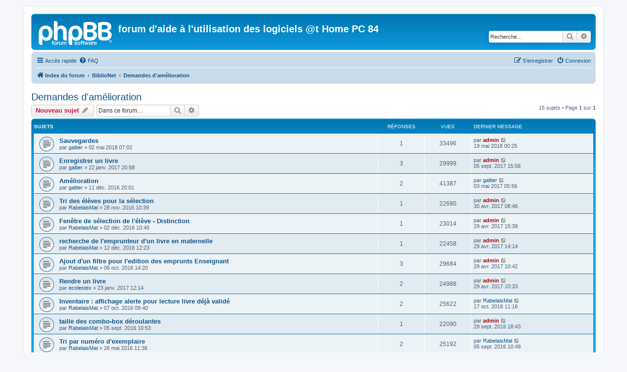

--- FILE ---
content_type: text/html; charset=UTF-8
request_url: http://athomepc84.com/forum/viewforum.php?f=10&sid=64a1096891a4e8a60910ac9794d13ac1
body_size: 6429
content:
<!DOCTYPE html>
<html dir="ltr" lang="fr">
<head>
<meta charset="utf-8" />
<meta http-equiv="X-UA-Compatible" content="IE=edge">
<meta name="viewport" content="width=device-width, initial-scale=1" />

<title>Demandes d'amélioration - forum d'aide à l'utilisation des logiciels @t Home PC 84</title>


	<link rel="canonical" href="http://athomepc84.com/forum/viewforum.php?f=10">

<!--
	phpBB style name: prosilver
	Based on style:   prosilver (this is the default phpBB3 style)
	Original author:  Tom Beddard ( http://www.subBlue.com/ )
	Modified by:
-->

<link href="./assets/css/font-awesome.min.css?assets_version=22" rel="stylesheet">
<link href="./styles/prosilver/theme/stylesheet.css?assets_version=22" rel="stylesheet">
<link href="./styles/prosilver/theme/fr/stylesheet.css?assets_version=22" rel="stylesheet">




<!--[if lte IE 9]>
	<link href="./styles/prosilver/theme/tweaks.css?assets_version=22" rel="stylesheet">
<![endif]-->





</head>
<body id="phpbb" class="nojs notouch section-viewforum ltr ">


<div id="wrap" class="wrap">
	<a id="top" class="top-anchor" accesskey="t"></a>
	<div id="page-header">
		<div class="headerbar" role="banner">
					<div class="inner">

			<div id="site-description" class="site-description">
		<a id="logo" class="logo" href="./index.php?sid=556b6a733be67096e307c734186c1ebf" title="Index du forum">
					<span class="site_logo"></span>
				</a>
				<h1>forum d'aide à l'utilisation des logiciels @t Home PC 84</h1>
				<p></p>
				<p class="skiplink"><a href="#start_here">Vers le contenu</a></p>
			</div>

									<div id="search-box" class="search-box search-header" role="search">
				<form action="./search.php?sid=556b6a733be67096e307c734186c1ebf" method="get" id="search">
				<fieldset>
					<input name="keywords" id="keywords" type="search" maxlength="128" title="Recherche par mots-clés" class="inputbox search tiny" size="20" value="" placeholder="Recherche…" />
					<button class="button button-search" type="submit" title="Rechercher">
						<i class="icon fa-search fa-fw" aria-hidden="true"></i><span class="sr-only">Rechercher</span>
					</button>
					<a href="./search.php?sid=556b6a733be67096e307c734186c1ebf" class="button button-search-end" title="Recherche avancée">
						<i class="icon fa-cog fa-fw" aria-hidden="true"></i><span class="sr-only">Recherche avancée</span>
					</a>
					<input type="hidden" name="sid" value="556b6a733be67096e307c734186c1ebf" />

				</fieldset>
				</form>
			</div>
						
			</div>
					</div>
				<div class="navbar" role="navigation">
	<div class="inner">

	<ul id="nav-main" class="nav-main linklist" role="menubar">

		<li id="quick-links" class="quick-links dropdown-container responsive-menu" data-skip-responsive="true">
			<a href="#" class="dropdown-trigger">
				<i class="icon fa-bars fa-fw" aria-hidden="true"></i><span>Accès rapide</span>
			</a>
			<div class="dropdown">
				<div class="pointer"><div class="pointer-inner"></div></div>
				<ul class="dropdown-contents" role="menu">
					
											<li class="separator"></li>
																									<li>
								<a href="./search.php?search_id=unanswered&amp;sid=556b6a733be67096e307c734186c1ebf" role="menuitem">
									<i class="icon fa-file-o fa-fw icon-gray" aria-hidden="true"></i><span>Sujets sans réponse</span>
								</a>
							</li>
							<li>
								<a href="./search.php?search_id=active_topics&amp;sid=556b6a733be67096e307c734186c1ebf" role="menuitem">
									<i class="icon fa-file-o fa-fw icon-blue" aria-hidden="true"></i><span>Sujets actifs</span>
								</a>
							</li>
							<li class="separator"></li>
							<li>
								<a href="./search.php?sid=556b6a733be67096e307c734186c1ebf" role="menuitem">
									<i class="icon fa-search fa-fw" aria-hidden="true"></i><span>Rechercher</span>
								</a>
							</li>
					
										<li class="separator"></li>

									</ul>
			</div>
		</li>

				<li data-skip-responsive="true">
			<a href="/forum/app.php/help/faq?sid=556b6a733be67096e307c734186c1ebf" rel="help" title="Foire aux questions (Questions posées fréquemment)" role="menuitem">
				<i class="icon fa-question-circle fa-fw" aria-hidden="true"></i><span>FAQ</span>
			</a>
		</li>
						
			<li class="rightside"  data-skip-responsive="true">
			<a href="./ucp.php?mode=login&amp;redirect=viewforum.php%3Ff%3D10&amp;sid=556b6a733be67096e307c734186c1ebf" title="Connexion" accesskey="x" role="menuitem">
				<i class="icon fa-power-off fa-fw" aria-hidden="true"></i><span>Connexion</span>
			</a>
		</li>
					<li class="rightside" data-skip-responsive="true">
				<a href="./ucp.php?mode=register&amp;sid=556b6a733be67096e307c734186c1ebf" role="menuitem">
					<i class="icon fa-pencil-square-o  fa-fw" aria-hidden="true"></i><span>S’enregistrer</span>
				</a>
			</li>
						</ul>

	<ul id="nav-breadcrumbs" class="nav-breadcrumbs linklist navlinks" role="menubar">
				
		
		<li class="breadcrumbs" itemscope itemtype="https://schema.org/BreadcrumbList">

			
							<span class="crumb" itemtype="https://schema.org/ListItem" itemprop="itemListElement" itemscope><a itemprop="item" href="./index.php?sid=556b6a733be67096e307c734186c1ebf" accesskey="h" data-navbar-reference="index"><i class="icon fa-home fa-fw"></i><span itemprop="name">Index du forum</span></a><meta itemprop="position" content="1" /></span>

											
								<span class="crumb" itemtype="https://schema.org/ListItem" itemprop="itemListElement" itemscope data-forum-id="3"><a itemprop="item" href="./viewforum.php?f=3&amp;sid=556b6a733be67096e307c734186c1ebf"><span itemprop="name">BiblioNet</span></a><meta itemprop="position" content="2" /></span>
															
								<span class="crumb" itemtype="https://schema.org/ListItem" itemprop="itemListElement" itemscope data-forum-id="10"><a itemprop="item" href="./viewforum.php?f=10&amp;sid=556b6a733be67096e307c734186c1ebf"><span itemprop="name">Demandes d'amélioration</span></a><meta itemprop="position" content="3" /></span>
							
					</li>

		
					<li class="rightside responsive-search">
				<a href="./search.php?sid=556b6a733be67096e307c734186c1ebf" title="Voir les options de recherche avancée" role="menuitem">
					<i class="icon fa-search fa-fw" aria-hidden="true"></i><span class="sr-only">Rechercher</span>
				</a>
			</li>
			</ul>

	</div>
</div>
	</div>

	
	<a id="start_here" class="anchor"></a>
	<div id="page-body" class="page-body" role="main">
		
		<h2 class="forum-title"><a href="./viewforum.php?f=10&amp;sid=556b6a733be67096e307c734186c1ebf">Demandes d'amélioration</a></h2>



	<div class="action-bar bar-top">

				
		<a href="./posting.php?mode=post&amp;f=10&amp;sid=556b6a733be67096e307c734186c1ebf" class="button" title="Écrire un nouveau sujet">
							<span>Nouveau sujet</span> <i class="icon fa-pencil fa-fw" aria-hidden="true"></i>
					</a>
				
			<div class="search-box" role="search">
			<form method="get" id="forum-search" action="./search.php?sid=556b6a733be67096e307c734186c1ebf">
			<fieldset>
				<input class="inputbox search tiny" type="search" name="keywords" id="search_keywords" size="20" placeholder="Dans ce forum…" />
				<button class="button button-search" type="submit" title="Rechercher">
					<i class="icon fa-search fa-fw" aria-hidden="true"></i><span class="sr-only">Rechercher</span>
				</button>
				<a href="./search.php?fid%5B%5D=10&amp;sid=556b6a733be67096e307c734186c1ebf" class="button button-search-end" title="Recherche avancée">
					<i class="icon fa-cog fa-fw" aria-hidden="true"></i><span class="sr-only">Recherche avancée</span>
				</a>
				<input type="hidden" name="fid[0]" value="10" />
<input type="hidden" name="sid" value="556b6a733be67096e307c734186c1ebf" />

			</fieldset>
			</form>
		</div>
	
	<div class="pagination">
				15 sujets
					&bull; Page <strong>1</strong> sur <strong>1</strong>
			</div>

	</div>




	
			<div class="forumbg">
		<div class="inner">
		<ul class="topiclist">
			<li class="header">
				<dl class="row-item">
					<dt><div class="list-inner">Sujets</div></dt>
					<dd class="posts">Réponses</dd>
					<dd class="views">Vues</dd>
					<dd class="lastpost"><span>Dernier message</span></dd>
				</dl>
			</li>
		</ul>
		<ul class="topiclist topics">
	
				<li class="row bg1">
						<dl class="row-item topic_read">
				<dt title="Aucun message non lu">
										<div class="list-inner">
																		<a href="./viewtopic.php?t=1013&amp;sid=556b6a733be67096e307c734186c1ebf" class="topictitle">Sauvegardes</a>																								<br />
						
												<div class="responsive-show" style="display: none;">
							Dernier message par <a href="./memberlist.php?mode=viewprofile&amp;u=2&amp;sid=556b6a733be67096e307c734186c1ebf" style="color: #AA0000;" class="username-coloured">admin</a> &laquo; <a href="./viewtopic.php?p=1168&amp;sid=556b6a733be67096e307c734186c1ebf#p1168" title="Aller au dernier message"><time datetime="2018-05-18T22:25:34+00:00">19 mai 2018 00:25</time></a>
													</div>
														<span class="responsive-show left-box" style="display: none;">Réponses : <strong>1</strong></span>
													
						<div class="topic-poster responsive-hide left-box">
																												par <a href="./memberlist.php?mode=viewprofile&amp;u=2693&amp;sid=556b6a733be67096e307c734186c1ebf" class="username">galtier</a> &raquo; <time datetime="2018-05-02T05:02:55+00:00">02 mai 2018 07:02</time>
																				</div>

						
											</div>
				</dt>
				<dd class="posts">1 <dfn>Réponses</dfn></dd>
				<dd class="views">33496 <dfn>Vues</dfn></dd>
				<dd class="lastpost">
					<span><dfn>Dernier message </dfn>par <a href="./memberlist.php?mode=viewprofile&amp;u=2&amp;sid=556b6a733be67096e307c734186c1ebf" style="color: #AA0000;" class="username-coloured">admin</a>													<a href="./viewtopic.php?p=1168&amp;sid=556b6a733be67096e307c734186c1ebf#p1168" title="Aller au dernier message">
								<i class="icon fa-external-link-square fa-fw icon-lightgray icon-md" aria-hidden="true"></i><span class="sr-only"></span>
							</a>
												<br /><time datetime="2018-05-18T22:25:34+00:00">19 mai 2018 00:25</time>
					</span>
				</dd>
			</dl>
					</li>
		
	

	
	
				<li class="row bg2">
						<dl class="row-item topic_read">
				<dt title="Aucun message non lu">
										<div class="list-inner">
																		<a href="./viewtopic.php?t=1001&amp;sid=556b6a733be67096e307c734186c1ebf" class="topictitle">Enregistrer un livre</a>																								<br />
						
												<div class="responsive-show" style="display: none;">
							Dernier message par <a href="./memberlist.php?mode=viewprofile&amp;u=2&amp;sid=556b6a733be67096e307c734186c1ebf" style="color: #AA0000;" class="username-coloured">admin</a> &laquo; <a href="./viewtopic.php?p=1151&amp;sid=556b6a733be67096e307c734186c1ebf#p1151" title="Aller au dernier message"><time datetime="2017-09-05T13:56:56+00:00">05 sept. 2017 15:56</time></a>
													</div>
														<span class="responsive-show left-box" style="display: none;">Réponses : <strong>3</strong></span>
													
						<div class="topic-poster responsive-hide left-box">
																												par <a href="./memberlist.php?mode=viewprofile&amp;u=2693&amp;sid=556b6a733be67096e307c734186c1ebf" class="username">galtier</a> &raquo; <time datetime="2017-01-22T18:58:06+00:00">22 janv. 2017 20:58</time>
																				</div>

						
											</div>
				</dt>
				<dd class="posts">3 <dfn>Réponses</dfn></dd>
				<dd class="views">29999 <dfn>Vues</dfn></dd>
				<dd class="lastpost">
					<span><dfn>Dernier message </dfn>par <a href="./memberlist.php?mode=viewprofile&amp;u=2&amp;sid=556b6a733be67096e307c734186c1ebf" style="color: #AA0000;" class="username-coloured">admin</a>													<a href="./viewtopic.php?p=1151&amp;sid=556b6a733be67096e307c734186c1ebf#p1151" title="Aller au dernier message">
								<i class="icon fa-external-link-square fa-fw icon-lightgray icon-md" aria-hidden="true"></i><span class="sr-only"></span>
							</a>
												<br /><time datetime="2017-09-05T13:56:56+00:00">05 sept. 2017 15:56</time>
					</span>
				</dd>
			</dl>
					</li>
		
	

	
	
				<li class="row bg1">
						<dl class="row-item topic_read">
				<dt title="Aucun message non lu">
										<div class="list-inner">
																		<a href="./viewtopic.php?t=999&amp;sid=556b6a733be67096e307c734186c1ebf" class="topictitle">Amélioration</a>																								<br />
						
												<div class="responsive-show" style="display: none;">
							Dernier message par <a href="./memberlist.php?mode=viewprofile&amp;u=2693&amp;sid=556b6a733be67096e307c734186c1ebf" class="username">galtier</a> &laquo; <a href="./viewtopic.php?p=1148&amp;sid=556b6a733be67096e307c734186c1ebf#p1148" title="Aller au dernier message"><time datetime="2017-05-03T03:56:27+00:00">03 mai 2017 05:56</time></a>
													</div>
														<span class="responsive-show left-box" style="display: none;">Réponses : <strong>2</strong></span>
													
						<div class="topic-poster responsive-hide left-box">
																												par <a href="./memberlist.php?mode=viewprofile&amp;u=2693&amp;sid=556b6a733be67096e307c734186c1ebf" class="username">galtier</a> &raquo; <time datetime="2016-12-11T18:01:00+00:00">11 déc. 2016 20:01</time>
																				</div>

						
											</div>
				</dt>
				<dd class="posts">2 <dfn>Réponses</dfn></dd>
				<dd class="views">41387 <dfn>Vues</dfn></dd>
				<dd class="lastpost">
					<span><dfn>Dernier message </dfn>par <a href="./memberlist.php?mode=viewprofile&amp;u=2693&amp;sid=556b6a733be67096e307c734186c1ebf" class="username">galtier</a>													<a href="./viewtopic.php?p=1148&amp;sid=556b6a733be67096e307c734186c1ebf#p1148" title="Aller au dernier message">
								<i class="icon fa-external-link-square fa-fw icon-lightgray icon-md" aria-hidden="true"></i><span class="sr-only"></span>
							</a>
												<br /><time datetime="2017-05-03T03:56:27+00:00">03 mai 2017 05:56</time>
					</span>
				</dd>
			</dl>
					</li>
		
	

	
	
				<li class="row bg2">
						<dl class="row-item topic_read">
				<dt title="Aucun message non lu">
										<div class="list-inner">
																		<a href="./viewtopic.php?t=996&amp;sid=556b6a733be67096e307c734186c1ebf" class="topictitle">Tri des élèves pour la sélection</a>																								<br />
						
												<div class="responsive-show" style="display: none;">
							Dernier message par <a href="./memberlist.php?mode=viewprofile&amp;u=2&amp;sid=556b6a733be67096e307c734186c1ebf" style="color: #AA0000;" class="username-coloured">admin</a> &laquo; <a href="./viewtopic.php?p=1142&amp;sid=556b6a733be67096e307c734186c1ebf#p1142" title="Aller au dernier message"><time datetime="2017-04-30T06:46:34+00:00">30 avr. 2017 08:46</time></a>
													</div>
														<span class="responsive-show left-box" style="display: none;">Réponses : <strong>1</strong></span>
													
						<div class="topic-poster responsive-hide left-box">
																												par <a href="./memberlist.php?mode=viewprofile&amp;u=2683&amp;sid=556b6a733be67096e307c734186c1ebf" class="username">RabelaisMat</a> &raquo; <time datetime="2016-11-28T08:39:46+00:00">28 nov. 2016 10:39</time>
																				</div>

						
											</div>
				</dt>
				<dd class="posts">1 <dfn>Réponses</dfn></dd>
				<dd class="views">22690 <dfn>Vues</dfn></dd>
				<dd class="lastpost">
					<span><dfn>Dernier message </dfn>par <a href="./memberlist.php?mode=viewprofile&amp;u=2&amp;sid=556b6a733be67096e307c734186c1ebf" style="color: #AA0000;" class="username-coloured">admin</a>													<a href="./viewtopic.php?p=1142&amp;sid=556b6a733be67096e307c734186c1ebf#p1142" title="Aller au dernier message">
								<i class="icon fa-external-link-square fa-fw icon-lightgray icon-md" aria-hidden="true"></i><span class="sr-only"></span>
							</a>
												<br /><time datetime="2017-04-30T06:46:34+00:00">30 avr. 2017 08:46</time>
					</span>
				</dd>
			</dl>
					</li>
		
	

	
	
				<li class="row bg1">
						<dl class="row-item topic_read">
				<dt title="Aucun message non lu">
										<div class="list-inner">
																		<a href="./viewtopic.php?t=998&amp;sid=556b6a733be67096e307c734186c1ebf" class="topictitle">Fenêtre de sélection de l'élève - Distinction</a>																								<br />
						
												<div class="responsive-show" style="display: none;">
							Dernier message par <a href="./memberlist.php?mode=viewprofile&amp;u=2&amp;sid=556b6a733be67096e307c734186c1ebf" style="color: #AA0000;" class="username-coloured">admin</a> &laquo; <a href="./viewtopic.php?p=1141&amp;sid=556b6a733be67096e307c734186c1ebf#p1141" title="Aller au dernier message"><time datetime="2017-04-29T13:39:44+00:00">29 avr. 2017 15:39</time></a>
													</div>
														<span class="responsive-show left-box" style="display: none;">Réponses : <strong>1</strong></span>
													
						<div class="topic-poster responsive-hide left-box">
																												par <a href="./memberlist.php?mode=viewprofile&amp;u=2683&amp;sid=556b6a733be67096e307c734186c1ebf" class="username">RabelaisMat</a> &raquo; <time datetime="2016-12-02T08:45:22+00:00">02 déc. 2016 10:45</time>
																				</div>

						
											</div>
				</dt>
				<dd class="posts">1 <dfn>Réponses</dfn></dd>
				<dd class="views">23014 <dfn>Vues</dfn></dd>
				<dd class="lastpost">
					<span><dfn>Dernier message </dfn>par <a href="./memberlist.php?mode=viewprofile&amp;u=2&amp;sid=556b6a733be67096e307c734186c1ebf" style="color: #AA0000;" class="username-coloured">admin</a>													<a href="./viewtopic.php?p=1141&amp;sid=556b6a733be67096e307c734186c1ebf#p1141" title="Aller au dernier message">
								<i class="icon fa-external-link-square fa-fw icon-lightgray icon-md" aria-hidden="true"></i><span class="sr-only"></span>
							</a>
												<br /><time datetime="2017-04-29T13:39:44+00:00">29 avr. 2017 15:39</time>
					</span>
				</dd>
			</dl>
					</li>
		
	

	
	
				<li class="row bg2">
						<dl class="row-item topic_read">
				<dt title="Aucun message non lu">
										<div class="list-inner">
																		<a href="./viewtopic.php?t=1000&amp;sid=556b6a733be67096e307c734186c1ebf" class="topictitle">recherche de l'emprunteur d'un livre en maternelle</a>																								<br />
						
												<div class="responsive-show" style="display: none;">
							Dernier message par <a href="./memberlist.php?mode=viewprofile&amp;u=2&amp;sid=556b6a733be67096e307c734186c1ebf" style="color: #AA0000;" class="username-coloured">admin</a> &laquo; <a href="./viewtopic.php?p=1140&amp;sid=556b6a733be67096e307c734186c1ebf#p1140" title="Aller au dernier message"><time datetime="2017-04-29T12:14:00+00:00">29 avr. 2017 14:14</time></a>
													</div>
														<span class="responsive-show left-box" style="display: none;">Réponses : <strong>1</strong></span>
													
						<div class="topic-poster responsive-hide left-box">
																												par <a href="./memberlist.php?mode=viewprofile&amp;u=2683&amp;sid=556b6a733be67096e307c734186c1ebf" class="username">RabelaisMat</a> &raquo; <time datetime="2016-12-12T10:23:17+00:00">12 déc. 2016 12:23</time>
																				</div>

						
											</div>
				</dt>
				<dd class="posts">1 <dfn>Réponses</dfn></dd>
				<dd class="views">22458 <dfn>Vues</dfn></dd>
				<dd class="lastpost">
					<span><dfn>Dernier message </dfn>par <a href="./memberlist.php?mode=viewprofile&amp;u=2&amp;sid=556b6a733be67096e307c734186c1ebf" style="color: #AA0000;" class="username-coloured">admin</a>													<a href="./viewtopic.php?p=1140&amp;sid=556b6a733be67096e307c734186c1ebf#p1140" title="Aller au dernier message">
								<i class="icon fa-external-link-square fa-fw icon-lightgray icon-md" aria-hidden="true"></i><span class="sr-only"></span>
							</a>
												<br /><time datetime="2017-04-29T12:14:00+00:00">29 avr. 2017 14:14</time>
					</span>
				</dd>
			</dl>
					</li>
		
	

	
	
				<li class="row bg1">
						<dl class="row-item topic_read">
				<dt title="Aucun message non lu">
										<div class="list-inner">
																		<a href="./viewtopic.php?t=992&amp;sid=556b6a733be67096e307c734186c1ebf" class="topictitle">Ajout d'un filtre pour l'edition des emprunts Enseignant</a>																								<br />
						
												<div class="responsive-show" style="display: none;">
							Dernier message par <a href="./memberlist.php?mode=viewprofile&amp;u=2&amp;sid=556b6a733be67096e307c734186c1ebf" style="color: #AA0000;" class="username-coloured">admin</a> &laquo; <a href="./viewtopic.php?p=1139&amp;sid=556b6a733be67096e307c734186c1ebf#p1139" title="Aller au dernier message"><time datetime="2017-04-29T08:42:36+00:00">29 avr. 2017 10:42</time></a>
													</div>
														<span class="responsive-show left-box" style="display: none;">Réponses : <strong>3</strong></span>
													
						<div class="topic-poster responsive-hide left-box">
																												par <a href="./memberlist.php?mode=viewprofile&amp;u=2683&amp;sid=556b6a733be67096e307c734186c1ebf" class="username">RabelaisMat</a> &raquo; <time datetime="2016-10-06T12:20:28+00:00">06 oct. 2016 14:20</time>
																				</div>

						
											</div>
				</dt>
				<dd class="posts">3 <dfn>Réponses</dfn></dd>
				<dd class="views">29684 <dfn>Vues</dfn></dd>
				<dd class="lastpost">
					<span><dfn>Dernier message </dfn>par <a href="./memberlist.php?mode=viewprofile&amp;u=2&amp;sid=556b6a733be67096e307c734186c1ebf" style="color: #AA0000;" class="username-coloured">admin</a>													<a href="./viewtopic.php?p=1139&amp;sid=556b6a733be67096e307c734186c1ebf#p1139" title="Aller au dernier message">
								<i class="icon fa-external-link-square fa-fw icon-lightgray icon-md" aria-hidden="true"></i><span class="sr-only"></span>
							</a>
												<br /><time datetime="2017-04-29T08:42:36+00:00">29 avr. 2017 10:42</time>
					</span>
				</dd>
			</dl>
					</li>
		
	

	
	
				<li class="row bg2">
						<dl class="row-item topic_read">
				<dt title="Aucun message non lu">
										<div class="list-inner">
																		<a href="./viewtopic.php?t=1002&amp;sid=556b6a733be67096e307c734186c1ebf" class="topictitle">Rendre un livre</a>																								<br />
						
												<div class="responsive-show" style="display: none;">
							Dernier message par <a href="./memberlist.php?mode=viewprofile&amp;u=2&amp;sid=556b6a733be67096e307c734186c1ebf" style="color: #AA0000;" class="username-coloured">admin</a> &laquo; <a href="./viewtopic.php?p=1137&amp;sid=556b6a733be67096e307c734186c1ebf#p1137" title="Aller au dernier message"><time datetime="2017-04-29T08:33:28+00:00">29 avr. 2017 10:33</time></a>
													</div>
														<span class="responsive-show left-box" style="display: none;">Réponses : <strong>2</strong></span>
													
						<div class="topic-poster responsive-hide left-box">
																												par <a href="./memberlist.php?mode=viewprofile&amp;u=2734&amp;sid=556b6a733be67096e307c734186c1ebf" class="username">ecolestex</a> &raquo; <time datetime="2017-01-23T10:14:09+00:00">23 janv. 2017 12:14</time>
																				</div>

						
											</div>
				</dt>
				<dd class="posts">2 <dfn>Réponses</dfn></dd>
				<dd class="views">24988 <dfn>Vues</dfn></dd>
				<dd class="lastpost">
					<span><dfn>Dernier message </dfn>par <a href="./memberlist.php?mode=viewprofile&amp;u=2&amp;sid=556b6a733be67096e307c734186c1ebf" style="color: #AA0000;" class="username-coloured">admin</a>													<a href="./viewtopic.php?p=1137&amp;sid=556b6a733be67096e307c734186c1ebf#p1137" title="Aller au dernier message">
								<i class="icon fa-external-link-square fa-fw icon-lightgray icon-md" aria-hidden="true"></i><span class="sr-only"></span>
							</a>
												<br /><time datetime="2017-04-29T08:33:28+00:00">29 avr. 2017 10:33</time>
					</span>
				</dd>
			</dl>
					</li>
		
	

	
	
				<li class="row bg1">
						<dl class="row-item topic_read">
				<dt title="Aucun message non lu">
										<div class="list-inner">
																		<a href="./viewtopic.php?t=993&amp;sid=556b6a733be67096e307c734186c1ebf" class="topictitle">Inventaire : affichage alerte pour lecture livre déjà validé</a>																								<br />
						
												<div class="responsive-show" style="display: none;">
							Dernier message par <a href="./memberlist.php?mode=viewprofile&amp;u=2683&amp;sid=556b6a733be67096e307c734186c1ebf" class="username">RabelaisMat</a> &laquo; <a href="./viewtopic.php?p=1121&amp;sid=556b6a733be67096e307c734186c1ebf#p1121" title="Aller au dernier message"><time datetime="2016-10-17T09:16:19+00:00">17 oct. 2016 11:16</time></a>
													</div>
														<span class="responsive-show left-box" style="display: none;">Réponses : <strong>2</strong></span>
													
						<div class="topic-poster responsive-hide left-box">
																												par <a href="./memberlist.php?mode=viewprofile&amp;u=2683&amp;sid=556b6a733be67096e307c734186c1ebf" class="username">RabelaisMat</a> &raquo; <time datetime="2016-10-07T07:40:22+00:00">07 oct. 2016 09:40</time>
																				</div>

						
											</div>
				</dt>
				<dd class="posts">2 <dfn>Réponses</dfn></dd>
				<dd class="views">25622 <dfn>Vues</dfn></dd>
				<dd class="lastpost">
					<span><dfn>Dernier message </dfn>par <a href="./memberlist.php?mode=viewprofile&amp;u=2683&amp;sid=556b6a733be67096e307c734186c1ebf" class="username">RabelaisMat</a>													<a href="./viewtopic.php?p=1121&amp;sid=556b6a733be67096e307c734186c1ebf#p1121" title="Aller au dernier message">
								<i class="icon fa-external-link-square fa-fw icon-lightgray icon-md" aria-hidden="true"></i><span class="sr-only"></span>
							</a>
												<br /><time datetime="2016-10-17T09:16:19+00:00">17 oct. 2016 11:16</time>
					</span>
				</dd>
			</dl>
					</li>
		
	

	
	
				<li class="row bg2">
						<dl class="row-item topic_read">
				<dt title="Aucun message non lu">
										<div class="list-inner">
																		<a href="./viewtopic.php?t=989&amp;sid=556b6a733be67096e307c734186c1ebf" class="topictitle">taille des combo-box déroulantes</a>																								<br />
						
												<div class="responsive-show" style="display: none;">
							Dernier message par <a href="./memberlist.php?mode=viewprofile&amp;u=2&amp;sid=556b6a733be67096e307c734186c1ebf" style="color: #AA0000;" class="username-coloured">admin</a> &laquo; <a href="./viewtopic.php?p=1111&amp;sid=556b6a733be67096e307c734186c1ebf#p1111" title="Aller au dernier message"><time datetime="2016-09-29T16:43:01+00:00">29 sept. 2016 18:43</time></a>
													</div>
														<span class="responsive-show left-box" style="display: none;">Réponses : <strong>1</strong></span>
													
						<div class="topic-poster responsive-hide left-box">
																												par <a href="./memberlist.php?mode=viewprofile&amp;u=2683&amp;sid=556b6a733be67096e307c734186c1ebf" class="username">RabelaisMat</a> &raquo; <time datetime="2016-09-05T08:53:29+00:00">05 sept. 2016 10:53</time>
																				</div>

						
											</div>
				</dt>
				<dd class="posts">1 <dfn>Réponses</dfn></dd>
				<dd class="views">22090 <dfn>Vues</dfn></dd>
				<dd class="lastpost">
					<span><dfn>Dernier message </dfn>par <a href="./memberlist.php?mode=viewprofile&amp;u=2&amp;sid=556b6a733be67096e307c734186c1ebf" style="color: #AA0000;" class="username-coloured">admin</a>													<a href="./viewtopic.php?p=1111&amp;sid=556b6a733be67096e307c734186c1ebf#p1111" title="Aller au dernier message">
								<i class="icon fa-external-link-square fa-fw icon-lightgray icon-md" aria-hidden="true"></i><span class="sr-only"></span>
							</a>
												<br /><time datetime="2016-09-29T16:43:01+00:00">29 sept. 2016 18:43</time>
					</span>
				</dd>
			</dl>
					</li>
		
	

	
	
				<li class="row bg1">
						<dl class="row-item topic_read">
				<dt title="Aucun message non lu">
										<div class="list-inner">
																		<a href="./viewtopic.php?t=986&amp;sid=556b6a733be67096e307c734186c1ebf" class="topictitle">Tri par numéro d'exemplaire</a>																								<br />
						
												<div class="responsive-show" style="display: none;">
							Dernier message par <a href="./memberlist.php?mode=viewprofile&amp;u=2683&amp;sid=556b6a733be67096e307c734186c1ebf" class="username">RabelaisMat</a> &laquo; <a href="./viewtopic.php?p=1106&amp;sid=556b6a733be67096e307c734186c1ebf#p1106" title="Aller au dernier message"><time datetime="2016-09-05T08:49:32+00:00">05 sept. 2016 10:49</time></a>
													</div>
														<span class="responsive-show left-box" style="display: none;">Réponses : <strong>2</strong></span>
													
						<div class="topic-poster responsive-hide left-box">
																												par <a href="./memberlist.php?mode=viewprofile&amp;u=2683&amp;sid=556b6a733be67096e307c734186c1ebf" class="username">RabelaisMat</a> &raquo; <time datetime="2016-05-26T09:36:47+00:00">26 mai 2016 11:36</time>
																				</div>

						
											</div>
				</dt>
				<dd class="posts">2 <dfn>Réponses</dfn></dd>
				<dd class="views">25192 <dfn>Vues</dfn></dd>
				<dd class="lastpost">
					<span><dfn>Dernier message </dfn>par <a href="./memberlist.php?mode=viewprofile&amp;u=2683&amp;sid=556b6a733be67096e307c734186c1ebf" class="username">RabelaisMat</a>													<a href="./viewtopic.php?p=1106&amp;sid=556b6a733be67096e307c734186c1ebf#p1106" title="Aller au dernier message">
								<i class="icon fa-external-link-square fa-fw icon-lightgray icon-md" aria-hidden="true"></i><span class="sr-only"></span>
							</a>
												<br /><time datetime="2016-09-05T08:49:32+00:00">05 sept. 2016 10:49</time>
					</span>
				</dd>
			</dl>
					</li>
		
	

	
	
				<li class="row bg2">
						<dl class="row-item topic_read">
				<dt title="Aucun message non lu">
										<div class="list-inner">
																		<a href="./viewtopic.php?t=948&amp;sid=556b6a733be67096e307c734186c1ebf" class="topictitle">2 bibliothéques</a>																								<br />
						
												<div class="responsive-show" style="display: none;">
							Dernier message par <a href="./memberlist.php?mode=viewprofile&amp;u=2&amp;sid=556b6a733be67096e307c734186c1ebf" style="color: #AA0000;" class="username-coloured">admin</a> &laquo; <a href="./viewtopic.php?p=1092&amp;sid=556b6a733be67096e307c734186c1ebf#p1092" title="Aller au dernier message"><time datetime="2016-04-13T19:28:48+00:00">13 avr. 2016 21:28</time></a>
													</div>
														<span class="responsive-show left-box" style="display: none;">Réponses : <strong>3</strong></span>
													
						<div class="topic-poster responsive-hide left-box">
																												par <a href="./memberlist.php?mode=viewprofile&amp;u=730&amp;sid=556b6a733be67096e307c734186c1ebf" class="username">sylvette</a> &raquo; <time datetime="2013-01-07T16:12:11+00:00">07 janv. 2013 18:12</time>
																				</div>

						
											</div>
				</dt>
				<dd class="posts">3 <dfn>Réponses</dfn></dd>
				<dd class="views">30907 <dfn>Vues</dfn></dd>
				<dd class="lastpost">
					<span><dfn>Dernier message </dfn>par <a href="./memberlist.php?mode=viewprofile&amp;u=2&amp;sid=556b6a733be67096e307c734186c1ebf" style="color: #AA0000;" class="username-coloured">admin</a>													<a href="./viewtopic.php?p=1092&amp;sid=556b6a733be67096e307c734186c1ebf#p1092" title="Aller au dernier message">
								<i class="icon fa-external-link-square fa-fw icon-lightgray icon-md" aria-hidden="true"></i><span class="sr-only"></span>
							</a>
												<br /><time datetime="2016-04-13T19:28:48+00:00">13 avr. 2016 21:28</time>
					</span>
				</dd>
			</dl>
					</li>
		
	

	
	
				<li class="row bg1">
						<dl class="row-item topic_read">
				<dt title="Aucun message non lu">
										<div class="list-inner">
																		<a href="./viewtopic.php?t=964&amp;sid=556b6a733be67096e307c734186c1ebf" class="topictitle">étiquettes</a>																								<br />
						
												<div class="responsive-show" style="display: none;">
							Dernier message par <a href="./memberlist.php?mode=viewprofile&amp;u=2&amp;sid=556b6a733be67096e307c734186c1ebf" style="color: #AA0000;" class="username-coloured">admin</a> &laquo; <a href="./viewtopic.php?p=1036&amp;sid=556b6a733be67096e307c734186c1ebf#p1036" title="Aller au dernier message"><time datetime="2014-10-01T07:20:02+00:00">01 oct. 2014 09:20</time></a>
													</div>
														<span class="responsive-show left-box" style="display: none;">Réponses : <strong>1</strong></span>
													
						<div class="topic-poster responsive-hide left-box">
																												par <a href="./memberlist.php?mode=viewprofile&amp;u=2607&amp;sid=556b6a733be67096e307c734186c1ebf" class="username">martine</a> &raquo; <time datetime="2014-09-29T13:49:51+00:00">29 sept. 2014 15:49</time>
																				</div>

						
											</div>
				</dt>
				<dd class="posts">1 <dfn>Réponses</dfn></dd>
				<dd class="views">23037 <dfn>Vues</dfn></dd>
				<dd class="lastpost">
					<span><dfn>Dernier message </dfn>par <a href="./memberlist.php?mode=viewprofile&amp;u=2&amp;sid=556b6a733be67096e307c734186c1ebf" style="color: #AA0000;" class="username-coloured">admin</a>													<a href="./viewtopic.php?p=1036&amp;sid=556b6a733be67096e307c734186c1ebf#p1036" title="Aller au dernier message">
								<i class="icon fa-external-link-square fa-fw icon-lightgray icon-md" aria-hidden="true"></i><span class="sr-only"></span>
							</a>
												<br /><time datetime="2014-10-01T07:20:02+00:00">01 oct. 2014 09:20</time>
					</span>
				</dd>
			</dl>
					</li>
		
	

	
	
				<li class="row bg2">
						<dl class="row-item topic_read">
				<dt title="Aucun message non lu">
										<div class="list-inner">
																		<a href="./viewtopic.php?t=937&amp;sid=556b6a733be67096e307c734186c1ebf" class="topictitle">impression des cotes et/ou codes-barres sur </a>																								<br />
						
												<div class="responsive-show" style="display: none;">
							Dernier message par <a href="./memberlist.php?mode=viewprofile&amp;u=2&amp;sid=556b6a733be67096e307c734186c1ebf" style="color: #AA0000;" class="username-coloured">admin</a> &laquo; <a href="./viewtopic.php?p=1011&amp;sid=556b6a733be67096e307c734186c1ebf#p1011" title="Aller au dernier message"><time datetime="2013-02-15T20:36:41+00:00">15 févr. 2013 22:36</time></a>
													</div>
														<span class="responsive-show left-box" style="display: none;">Réponses : <strong>7</strong></span>
													
						<div class="topic-poster responsive-hide left-box">
																												par <a href="./memberlist.php?mode=viewprofile&amp;u=327&amp;sid=556b6a733be67096e307c734186c1ebf" class="username">Gaston Baby</a> &raquo; <time datetime="2012-05-29T17:33:46+00:00">29 mai 2012 19:33</time>
																				</div>

						
											</div>
				</dt>
				<dd class="posts">7 <dfn>Réponses</dfn></dd>
				<dd class="views">47352 <dfn>Vues</dfn></dd>
				<dd class="lastpost">
					<span><dfn>Dernier message </dfn>par <a href="./memberlist.php?mode=viewprofile&amp;u=2&amp;sid=556b6a733be67096e307c734186c1ebf" style="color: #AA0000;" class="username-coloured">admin</a>													<a href="./viewtopic.php?p=1011&amp;sid=556b6a733be67096e307c734186c1ebf#p1011" title="Aller au dernier message">
								<i class="icon fa-external-link-square fa-fw icon-lightgray icon-md" aria-hidden="true"></i><span class="sr-only"></span>
							</a>
												<br /><time datetime="2013-02-15T20:36:41+00:00">15 févr. 2013 22:36</time>
					</span>
				</dd>
			</dl>
					</li>
		
	

	
	
				<li class="row bg1">
						<dl class="row-item topic_read">
				<dt title="Aucun message non lu">
										<div class="list-inner">
																		<a href="./viewtopic.php?t=943&amp;sid=556b6a733be67096e307c734186c1ebf" class="topictitle">ordre alphab</a>																								<br />
						
												<div class="responsive-show" style="display: none;">
							Dernier message par <a href="./memberlist.php?mode=viewprofile&amp;u=2&amp;sid=556b6a733be67096e307c734186c1ebf" style="color: #AA0000;" class="username-coloured">admin</a> &laquo; <a href="./viewtopic.php?p=994&amp;sid=556b6a733be67096e307c734186c1ebf#p994" title="Aller au dernier message"><time datetime="2012-09-18T15:58:05+00:00">18 sept. 2012 17:58</time></a>
													</div>
														<span class="responsive-show left-box" style="display: none;">Réponses : <strong>2</strong></span>
													
						<div class="topic-poster responsive-hide left-box">
																												par <a href="./memberlist.php?mode=viewprofile&amp;u=327&amp;sid=556b6a733be67096e307c734186c1ebf" class="username">Gaston Baby</a> &raquo; <time datetime="2012-09-02T19:37:42+00:00">02 sept. 2012 21:37</time>
																				</div>

						
											</div>
				</dt>
				<dd class="posts">2 <dfn>Réponses</dfn></dd>
				<dd class="views">26051 <dfn>Vues</dfn></dd>
				<dd class="lastpost">
					<span><dfn>Dernier message </dfn>par <a href="./memberlist.php?mode=viewprofile&amp;u=2&amp;sid=556b6a733be67096e307c734186c1ebf" style="color: #AA0000;" class="username-coloured">admin</a>													<a href="./viewtopic.php?p=994&amp;sid=556b6a733be67096e307c734186c1ebf#p994" title="Aller au dernier message">
								<i class="icon fa-external-link-square fa-fw icon-lightgray icon-md" aria-hidden="true"></i><span class="sr-only"></span>
							</a>
												<br /><time datetime="2012-09-18T15:58:05+00:00">18 sept. 2012 17:58</time>
					</span>
				</dd>
			</dl>
					</li>
		
				</ul>
		</div>
	</div>
	

	<div class="action-bar bar-bottom">
					
			<a href="./posting.php?mode=post&amp;f=10&amp;sid=556b6a733be67096e307c734186c1ebf" class="button" title="Écrire un nouveau sujet">
							<span>Nouveau sujet</span> <i class="icon fa-pencil fa-fw" aria-hidden="true"></i>
						</a>

					
					<form method="post" action="./viewforum.php?f=10&amp;sid=556b6a733be67096e307c734186c1ebf">
			<div class="dropdown-container dropdown-container-left dropdown-button-control sort-tools">
	<span title="Options d’affichage et de tri" class="button button-secondary dropdown-trigger dropdown-select">
		<i class="icon fa-sort-amount-asc fa-fw" aria-hidden="true"></i>
		<span class="caret"><i class="icon fa-sort-down fa-fw" aria-hidden="true"></i></span>
	</span>
	<div class="dropdown hidden">
		<div class="pointer"><div class="pointer-inner"></div></div>
		<div class="dropdown-contents">
			<fieldset class="display-options">
							<label>Afficher : <select name="st" id="st"><option value="0" selected="selected">Tous</option><option value="1">1 jour</option><option value="7">7 jours</option><option value="14">2 semaines</option><option value="30">1 mois</option><option value="90">3 mois</option><option value="180">6 mois</option><option value="365">1 an</option></select></label>
								<label>Trier par : <select name="sk" id="sk"><option value="a">Auteur</option><option value="t" selected="selected">Date</option><option value="r">Réponses</option><option value="s">Sujet</option><option value="v">Vues</option></select></label>
				<label>Ordre : <select name="sd" id="sd"><option value="a">Croissant</option><option value="d" selected="selected">Décroissant</option></select></label>
								<hr class="dashed" />
				<input type="submit" class="button2" name="sort" value="Aller" />
						</fieldset>
		</div>
	</div>
</div>
			</form>
		
		<div class="pagination">
						15 sujets
							 &bull; Page <strong>1</strong> sur <strong>1</strong>
					</div>
	</div>


<div class="action-bar actions-jump">
		<p class="jumpbox-return">
		<a href="./index.php?sid=556b6a733be67096e307c734186c1ebf" class="left-box arrow-left" accesskey="r">
			<i class="icon fa-angle-left fa-fw icon-black" aria-hidden="true"></i><span>Retourner à l’index du forum</span>
		</a>
	</p>
	
		<div class="jumpbox dropdown-container dropdown-container-right dropdown-up dropdown-left dropdown-button-control" id="jumpbox">
			<span title="Aller à" class="button button-secondary dropdown-trigger dropdown-select">
				<span>Aller à</span>
				<span class="caret"><i class="icon fa-sort-down fa-fw" aria-hidden="true"></i></span>
			</span>
		<div class="dropdown">
			<div class="pointer"><div class="pointer-inner"></div></div>
			<ul class="dropdown-contents">
																				<li><a href="./viewforum.php?f=1&amp;sid=556b6a733be67096e307c734186c1ebf" class="jumpbox-forum-link"> <span> @t Home PC 84 Le Forum</span></a></li>
																<li><a href="./viewforum.php?f=3&amp;sid=556b6a733be67096e307c734186c1ebf" class="jumpbox-forum-link"> <span> BiblioNet</span></a></li>
																<li><a href="./viewforum.php?f=4&amp;sid=556b6a733be67096e307c734186c1ebf" class="jumpbox-sub-link"><span class="spacer"></span> <span>&#8627; &nbsp; FAQ (Questions fréquemment posées)</span></a></li>
																<li><a href="./viewforum.php?f=6&amp;sid=556b6a733be67096e307c734186c1ebf" class="jumpbox-sub-link"><span class="spacer"></span> <span>&#8627; &nbsp; Installation</span></a></li>
																<li><a href="./viewforum.php?f=7&amp;sid=556b6a733be67096e307c734186c1ebf" class="jumpbox-sub-link"><span class="spacer"></span> <span>&#8627; &nbsp; Utilisation</span></a></li>
																<li><a href="./viewforum.php?f=9&amp;sid=556b6a733be67096e307c734186c1ebf" class="jumpbox-sub-link"><span class="spacer"></span> <span>&#8627; &nbsp; Astuces</span></a></li>
																<li><a href="./viewforum.php?f=10&amp;sid=556b6a733be67096e307c734186c1ebf" class="jumpbox-sub-link"><span class="spacer"></span> <span>&#8627; &nbsp; Demandes d'amélioration</span></a></li>
																<li><a href="./viewforum.php?f=8&amp;sid=556b6a733be67096e307c734186c1ebf" class="jumpbox-forum-link"> <span> Direct'SEGPA</span></a></li>
																<li><a href="./viewforum.php?f=14&amp;sid=556b6a733be67096e307c734186c1ebf" class="jumpbox-sub-link"><span class="spacer"></span> <span>&#8627; &nbsp; FAQ (Questions fréquemment posées)</span></a></li>
																<li><a href="./viewforum.php?f=11&amp;sid=556b6a733be67096e307c734186c1ebf" class="jumpbox-sub-link"><span class="spacer"></span> <span>&#8627; &nbsp; Installation</span></a></li>
																<li><a href="./viewforum.php?f=12&amp;sid=556b6a733be67096e307c734186c1ebf" class="jumpbox-sub-link"><span class="spacer"></span> <span>&#8627; &nbsp; Utilisation</span></a></li>
																<li><a href="./viewforum.php?f=13&amp;sid=556b6a733be67096e307c734186c1ebf" class="jumpbox-sub-link"><span class="spacer"></span> <span>&#8627; &nbsp; Astuces</span></a></li>
																<li><a href="./viewforum.php?f=15&amp;sid=556b6a733be67096e307c734186c1ebf" class="jumpbox-forum-link"> <span> Gestion Loge</span></a></li>
																<li><a href="./viewforum.php?f=16&amp;sid=556b6a733be67096e307c734186c1ebf" class="jumpbox-sub-link"><span class="spacer"></span> <span>&#8627; &nbsp; FAQ (Questions fréquemment posées)</span></a></li>
																<li><a href="./viewforum.php?f=17&amp;sid=556b6a733be67096e307c734186c1ebf" class="jumpbox-sub-link"><span class="spacer"></span> <span>&#8627; &nbsp; Installation</span></a></li>
											</ul>
		</div>
	</div>

	</div>



	<div class="stat-block permissions">
		<h3>Permissions du forum</h3>
		<p>Vous <strong>ne pouvez pas</strong> poster de nouveaux sujets<br />Vous <strong>ne pouvez pas</strong> répondre aux sujets<br />Vous <strong>ne pouvez pas</strong> modifier vos messages<br />Vous <strong>ne pouvez pas</strong> supprimer vos messages<br />Vous <strong>ne pouvez pas</strong> joindre des fichiers<br /></p>
	</div>

			</div>


<div id="page-footer" class="page-footer" role="contentinfo">
	<div class="navbar" role="navigation">
	<div class="inner">

	<ul id="nav-footer" class="nav-footer linklist" role="menubar">
		<li class="breadcrumbs">
									<span class="crumb"><a href="./index.php?sid=556b6a733be67096e307c734186c1ebf" data-navbar-reference="index"><i class="icon fa-home fa-fw" aria-hidden="true"></i><span>Index du forum</span></a></span>					</li>
		
				<li class="rightside">Heures au format <span title="UTC+2">UTC+02:00</span></li>
							<li class="rightside">
				<a href="./ucp.php?mode=delete_cookies&amp;sid=556b6a733be67096e307c734186c1ebf" data-ajax="true" data-refresh="true" role="menuitem">
					<i class="icon fa-trash fa-fw" aria-hidden="true"></i><span>Supprimer les cookies</span>
				</a>
			</li>
																<li class="rightside" data-last-responsive="true">
				<a href="./memberlist.php?mode=contactadmin&amp;sid=556b6a733be67096e307c734186c1ebf" role="menuitem">
					<i class="icon fa-envelope fa-fw" aria-hidden="true"></i><span>Nous contacter</span>
				</a>
			</li>
			</ul>

	</div>
</div>

	<div class="copyright">
				<p class="footer-row">
			<span class="footer-copyright">Développé par <a href="https://www.phpbb.com/">phpBB</a>&reg; Forum Software &copy; phpBB Limited</span>
		</p>
				<p class="footer-row">
			<span class="footer-copyright">Traduit par <a href="https://www.phpbb-fr.com">phpBB-fr.com</a></span>
		</p>
						<p class="footer-row" role="menu">
			<a class="footer-link" href="./ucp.php?mode=privacy&amp;sid=556b6a733be67096e307c734186c1ebf" title="Confidentialité" role="menuitem">
				<span class="footer-link-text">Confidentialité</span>
			</a>
			|
			<a class="footer-link" href="./ucp.php?mode=terms&amp;sid=556b6a733be67096e307c734186c1ebf" title="Conditions" role="menuitem">
				<span class="footer-link-text">Conditions</span>
			</a>
		</p>
					</div>

	<div id="darkenwrapper" class="darkenwrapper" data-ajax-error-title="Erreur AJAX" data-ajax-error-text="Quelque chose s’est mal passé lors du traitement de votre demande." data-ajax-error-text-abort="Requête annulée par l’utilisateur." data-ajax-error-text-timeout="Votre demande a expiré. Essayez à nouveau." data-ajax-error-text-parsererror="Quelque chose s’est mal passé lors du traitement de votre demande et le serveur a renvoyé une réponse invalide.">
		<div id="darken" class="darken">&nbsp;</div>
	</div>

	<div id="phpbb_alert" class="phpbb_alert" data-l-err="Erreur" data-l-timeout-processing-req="Délai d’attente de la demande dépassé.">
		<a href="#" class="alert_close">
			<i class="icon fa-times-circle fa-fw" aria-hidden="true"></i>
		</a>
		<h3 class="alert_title">&nbsp;</h3><p class="alert_text"></p>
	</div>
	<div id="phpbb_confirm" class="phpbb_alert">
		<a href="#" class="alert_close">
			<i class="icon fa-times-circle fa-fw" aria-hidden="true"></i>
		</a>
		<div class="alert_text"></div>
	</div>
</div>

</div>

<div>
	<a id="bottom" class="anchor" accesskey="z"></a>
	</div>

<script src="./assets/javascript/jquery-3.6.0.min.js?assets_version=22"></script>
<script src="./assets/javascript/core.js?assets_version=22"></script>



<script src="./styles/prosilver/template/forum_fn.js?assets_version=22"></script>
<script src="./styles/prosilver/template/ajax.js?assets_version=22"></script>



</body>
</html>
